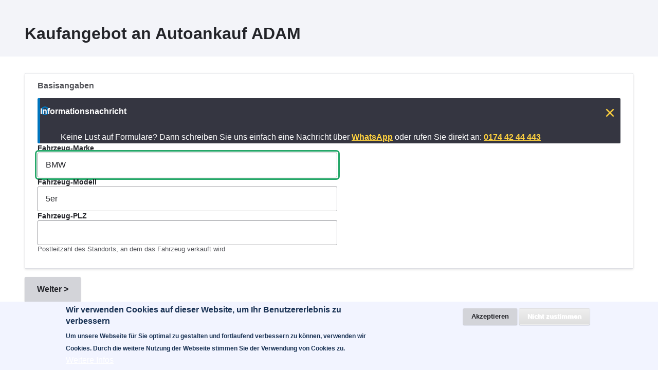

--- FILE ---
content_type: text/html; charset=UTF-8
request_url: https://autoankauf-adam.de/verkaufsangebot-erstellen?automarke=BMW&automodell=5er
body_size: 5567
content:
<!DOCTYPE html>
<html lang="de" dir="ltr">
  <head>
    <meta charset="utf-8" />
<script>var _paq = _paq || [];(function(){var u=(("https:" == document.location.protocol) ? "https://piwik.autoankauf-adam.de/" : "http://piwik.autoankauf-adam.de/");_paq.push(["setSiteId", "1"]);_paq.push(["setTrackerUrl", u+"matomo.php"]);_paq.push(["setDocumentTitle", "%F0%9F%9A%97%20Mein%20Auto%20anbieten"]);if (!window.matomo_search_results_active) {_paq.push(["trackPageView"]);}_paq.push(["setIgnoreClasses", ["no-tracking","colorbox"]]);_paq.push(["enableLinkTracking"]);var d=document,g=d.createElement("script"),s=d.getElementsByTagName("script")[0];g.type="text/javascript";g.defer=true;g.async=true;g.src=u+"matomo.js";s.parentNode.insertBefore(g,s);})();</script>
<link rel="canonical" href="https://autoankauf-adam.de/verkaufsangebot-erstellen" />
<meta name="Generator" content="Drupal 11 (https://www.drupal.org)" />
<meta name="MobileOptimized" content="width" />
<meta name="HandheldFriendly" content="true" />
<meta name="viewport" content="width=device-width, initial-scale=1.0" />
<style>div#sliding-popup, div#sliding-popup .eu-cookie-withdraw-banner, .eu-cookie-withdraw-tab {background: #f2f4ff} div#sliding-popup.eu-cookie-withdraw-wrapper { background: transparent; } #sliding-popup h1, #sliding-popup h2, #sliding-popup h3, #sliding-popup p, #sliding-popup label, #sliding-popup div, .eu-cookie-compliance-more-button, .eu-cookie-compliance-secondary-button, .eu-cookie-withdraw-tab { color: #183153;} .eu-cookie-withdraw-tab { border-color: #183153;}</style>
<noscript><link rel="stylesheet" href="/core/themes/claro/css/components/dropbutton-noscript.css?t2ivh1" />
</noscript><noscript><link rel="stylesheet" href="/core/themes/claro/css/components/views-ui-noscript.css?t2ivh1" />
</noscript><link rel="icon" href="/core/misc/favicon.ico" type="image/vnd.microsoft.icon" />

    <title>Kaufangebot an Autoankauf ADAM | Autoankauf ADAM</title>
    <link rel="stylesheet" media="all" href="/core/assets/vendor/normalize-css/normalize.css?t2ivh1" />
<link rel="stylesheet" media="all" href="/core/modules/system/css/components/align.module.css?t2ivh1" />
<link rel="stylesheet" media="all" href="/core/modules/system/css/components/container-inline.module.css?t2ivh1" />
<link rel="stylesheet" media="all" href="/core/modules/system/css/components/clearfix.module.css?t2ivh1" />
<link rel="stylesheet" media="all" href="/core/modules/system/css/components/hidden.module.css?t2ivh1" />
<link rel="stylesheet" media="all" href="/core/modules/system/css/components/item-list.module.css?t2ivh1" />
<link rel="stylesheet" media="all" href="/core/modules/system/css/components/js.module.css?t2ivh1" />
<link rel="stylesheet" media="all" href="/core/modules/system/css/components/position-container.module.css?t2ivh1" />
<link rel="stylesheet" media="all" href="/core/modules/system/css/components/reset-appearance.module.css?t2ivh1" />
<link rel="stylesheet" media="all" href="/core/misc/components/progress.module.css?t2ivh1" />
<link rel="stylesheet" media="all" href="/core/themes/claro/css/components/ajax-progress.module.css?t2ivh1" />
<link rel="stylesheet" media="all" href="/modules/contrib/webform/css/webform.element.details.toggle.css?t2ivh1" />
<link rel="stylesheet" media="all" href="/modules/contrib/webform/css/webform.element.message.css?t2ivh1" />
<link rel="stylesheet" media="all" href="/modules/contrib/webform/css/webform.element.message.info.css?t2ivh1" />
<link rel="stylesheet" media="all" href="/modules/contrib/webform/css/webform.form.css?t2ivh1" />
<link rel="stylesheet" media="all" href="/modules/contrib/eu_cookie_compliance/css/eu_cookie_compliance.css?t2ivh1" />
<link rel="stylesheet" media="all" href="/modules/contrib/webform/css/webform.ajax.css?t2ivh1" />
<link rel="stylesheet" media="all" href="/modules/contrib/webform/css/webform.theme.claro.css?t2ivh1" />
<link rel="stylesheet" media="all" href="/core/themes/claro/css/base/variables.css?t2ivh1" />
<link rel="stylesheet" media="all" href="/core/themes/claro/css/base/elements.css?t2ivh1" />
<link rel="stylesheet" media="all" href="/core/themes/claro/css/base/typography.css?t2ivh1" />
<link rel="stylesheet" media="all" href="/core/themes/claro/css/base/print.css?t2ivh1" />
<link rel="stylesheet" media="all" href="/core/themes/claro/css/layout/system-admin--layout.css?t2ivh1" />
<link rel="stylesheet" media="all" href="/core/themes/claro/css/layout/breadcrumb.css?t2ivh1" />
<link rel="stylesheet" media="all" href="/core/themes/claro/css/layout/local-actions.css?t2ivh1" />
<link rel="stylesheet" media="all" href="/core/themes/claro/css/layout/layout.css?t2ivh1" />
<link rel="stylesheet" media="all" href="/core/themes/claro/css/components/system-admin--admin-list.css?t2ivh1" />
<link rel="stylesheet" media="all" href="/core/themes/claro/css/components/system-admin--links.css?t2ivh1" />
<link rel="stylesheet" media="all" href="/core/themes/claro/css/components/system-admin--modules.css?t2ivh1" />
<link rel="stylesheet" media="all" href="/core/themes/claro/css/components/system-admin--panel.css?t2ivh1" />
<link rel="stylesheet" media="all" href="/core/themes/claro/css/layout/card-list.css?t2ivh1" />
<link rel="stylesheet" media="all" href="/core/themes/claro/css/components/card.css?t2ivh1" />
<link rel="stylesheet" media="all" href="/core/themes/claro/css/classy/components/container-inline.css?t2ivh1" />
<link rel="stylesheet" media="all" href="/core/themes/claro/css/classy/components/exposed-filters.css?t2ivh1" />
<link rel="stylesheet" media="all" href="/core/themes/claro/css/classy/components/field.css?t2ivh1" />
<link rel="stylesheet" media="all" href="/core/themes/claro/css/classy/components/icons.css?t2ivh1" />
<link rel="stylesheet" media="all" href="/core/themes/claro/css/classy/components/inline-form.css?t2ivh1" />
<link rel="stylesheet" media="all" href="/core/themes/claro/css/classy/components/item-list.css?t2ivh1" />
<link rel="stylesheet" media="all" href="/core/themes/claro/css/classy/components/link.css?t2ivh1" />
<link rel="stylesheet" media="all" href="/core/themes/claro/css/classy/components/links.css?t2ivh1" />
<link rel="stylesheet" media="all" href="/core/themes/claro/css/classy/components/menu.css?t2ivh1" />
<link rel="stylesheet" media="all" href="/core/themes/claro/css/classy/components/more-link.css?t2ivh1" />
<link rel="stylesheet" media="all" href="/core/themes/claro/css/classy/components/textarea.css?t2ivh1" />
<link rel="stylesheet" media="all" href="/core/themes/claro/css/classy/components/ui-dialog.css?t2ivh1" />
<link rel="stylesheet" media="all" href="/core/themes/claro/css/components/accordion.css?t2ivh1" />
<link rel="stylesheet" media="all" href="/core/themes/claro/css/components/action-link.css?t2ivh1" />
<link rel="stylesheet" media="all" href="/core/themes/claro/css/components/content-header.css?t2ivh1" />
<link rel="stylesheet" media="all" href="/core/themes/claro/css/components/ckeditor5.css?t2ivh1" />
<link rel="stylesheet" media="all" href="/core/themes/claro/css/components/container-inline.css?t2ivh1" />
<link rel="stylesheet" media="all" href="/core/themes/claro/css/components/container-inline.module.css?t2ivh1" />
<link rel="stylesheet" media="all" href="/core/themes/claro/css/components/breadcrumb.css?t2ivh1" />
<link rel="stylesheet" media="all" href="/core/themes/claro/css/components/button.css?t2ivh1" />
<link rel="stylesheet" media="all" href="/core/themes/claro/css/components/details.css?t2ivh1" />
<link rel="stylesheet" media="all" href="/core/themes/claro/css/components/divider.css?t2ivh1" />
<link rel="stylesheet" media="all" href="/core/themes/claro/css/components/messages.css?t2ivh1" />
<link rel="stylesheet" media="all" href="/core/themes/claro/css/components/entity-meta.css?t2ivh1" />
<link rel="stylesheet" media="all" href="/core/themes/claro/css/components/fieldset.css?t2ivh1" />
<link rel="stylesheet" media="all" href="/core/themes/claro/css/components/form.css?t2ivh1" />
<link rel="stylesheet" media="all" href="/core/themes/claro/css/components/form--checkbox-radio.css?t2ivh1" />
<link rel="stylesheet" media="all" href="/core/themes/claro/css/components/form--field-multiple.css?t2ivh1" />
<link rel="stylesheet" media="all" href="/core/themes/claro/css/components/form--managed-file.css?t2ivh1" />
<link rel="stylesheet" media="all" href="/core/themes/claro/css/components/form--text.css?t2ivh1" />
<link rel="stylesheet" media="all" href="/core/themes/claro/css/components/form--select.css?t2ivh1" />
<link rel="stylesheet" media="all" href="/core/themes/claro/css/components/help.css?t2ivh1" />
<link rel="stylesheet" media="all" href="/core/themes/claro/css/components/image-preview.css?t2ivh1" />
<link rel="stylesheet" media="all" href="/core/themes/claro/css/components/menus-and-lists.css?t2ivh1" />
<link rel="stylesheet" media="all" href="/core/themes/claro/css/components/modules-page.css?t2ivh1" />
<link rel="stylesheet" media="all" href="/core/themes/claro/css/components/node.css?t2ivh1" />
<link rel="stylesheet" media="all" href="/core/themes/claro/css/components/page-title.css?t2ivh1" />
<link rel="stylesheet" media="all" href="/core/themes/claro/css/components/pager.css?t2ivh1" />
<link rel="stylesheet" media="all" href="/core/themes/claro/css/components/skip-link.css?t2ivh1" />
<link rel="stylesheet" media="all" href="/core/themes/claro/css/components/tables.css?t2ivh1" />
<link rel="stylesheet" media="all" href="/core/themes/claro/css/components/table--file-multiple-widget.css?t2ivh1" />
<link rel="stylesheet" media="all" href="/core/themes/claro/css/components/search-admin-settings.css?t2ivh1" />
<link rel="stylesheet" media="all" href="/core/themes/claro/css/components/tableselect.css?t2ivh1" />
<link rel="stylesheet" media="all" href="/core/themes/claro/css/components/tabs.css?t2ivh1" />
<link rel="stylesheet" media="all" href="/core/themes/claro/css/components/progress.css?t2ivh1" />
<link rel="stylesheet" media="all" href="/core/themes/claro/css/theme/colors.css?t2ivh1" />

    <script type="application/json" data-drupal-selector="drupal-settings-json">{"path":{"baseUrl":"\/","pathPrefix":"","currentPath":"webform\/fahrzeug_anbieten","currentPathIsAdmin":false,"isFront":false,"currentLanguage":"de","currentQuery":{"automarke":"BMW","automodell":"5er"}},"pluralDelimiter":"\u0003","suppressDeprecationErrors":true,"ajaxPageState":{"libraries":"[base64]","theme":"claro","theme_token":"oUYQkzde8Rt6HKUTlNZm5tiUSvn5x_CXzbN-MwMoRVA"},"ajaxTrustedUrl":{"form_action_p_pvdeGsVG5zNF_XLGPTvYSKCf43t8qZYSwcfZl2uzM":true,"\/verkaufsangebot-erstellen?automarke=BMW\u0026automodell=5er\u0026ajax_form=1":true},"matomo":{"disableCookies":false,"trackMailto":true},"eu_cookie_compliance":{"cookie_policy_version":"1.0.0","popup_enabled":true,"popup_agreed_enabled":false,"popup_hide_agreed":false,"popup_clicking_confirmation":false,"popup_scrolling_confirmation":false,"popup_html_info":"\u003Cdiv aria-labelledby=\u0022popup-text\u0022  class=\u0022eu-cookie-compliance-banner eu-cookie-compliance-banner-info eu-cookie-compliance-banner--opt-in\u0022\u003E\n  \u003Cdiv class=\u0022popup-content info eu-cookie-compliance-content\u0022\u003E\n        \u003Cdiv id=\u0022popup-text\u0022 class=\u0022eu-cookie-compliance-message\u0022 role=\u0022document\u0022\u003E\n      \u003Ch2\u003EWir verwenden Cookies auf dieser Website, um Ihr Benutzererlebnis zu verbessern\u003C\/h2\u003E\u003Cp\u003EUm unsere Webseite f\u00fcr Sie optimal zu gestalten und fortlaufend verbessern zu k\u00f6nnen, verwenden wir Cookies. Durch die weitere Nutzung der Webseite stimmen Sie der Verwendung von Cookies zu.\u003C\/p\u003E\n              \u003Cbutton type=\u0022button\u0022 class=\u0022find-more-button eu-cookie-compliance-more-button\u0022\u003EWeitere Infos\u003C\/button\u003E\n          \u003C\/div\u003E\n\n    \n    \u003Cdiv id=\u0022popup-buttons\u0022 class=\u0022eu-cookie-compliance-buttons\u0022\u003E\n            \u003Cbutton type=\u0022button\u0022 class=\u0022agree-button eu-cookie-compliance-secondary-button button button--small\u0022\u003EAkzeptieren\u003C\/button\u003E\n              \u003Cbutton type=\u0022button\u0022 class=\u0022decline-button eu-cookie-compliance-default-button button button--small button--primary\u0022\u003ENicht zustimmen\u003C\/button\u003E\n          \u003C\/div\u003E\n  \u003C\/div\u003E\n\u003C\/div\u003E","use_mobile_message":false,"mobile_popup_html_info":"\u003Cdiv aria-labelledby=\u0022popup-text\u0022  class=\u0022eu-cookie-compliance-banner eu-cookie-compliance-banner-info eu-cookie-compliance-banner--opt-in\u0022\u003E\n  \u003Cdiv class=\u0022popup-content info eu-cookie-compliance-content\u0022\u003E\n        \u003Cdiv id=\u0022popup-text\u0022 class=\u0022eu-cookie-compliance-message\u0022 role=\u0022document\u0022\u003E\n      \n              \u003Cbutton type=\u0022button\u0022 class=\u0022find-more-button eu-cookie-compliance-more-button\u0022\u003EWeitere Infos\u003C\/button\u003E\n          \u003C\/div\u003E\n\n    \n    \u003Cdiv id=\u0022popup-buttons\u0022 class=\u0022eu-cookie-compliance-buttons\u0022\u003E\n            \u003Cbutton type=\u0022button\u0022 class=\u0022agree-button eu-cookie-compliance-secondary-button button button--small\u0022\u003EAkzeptieren\u003C\/button\u003E\n              \u003Cbutton type=\u0022button\u0022 class=\u0022decline-button eu-cookie-compliance-default-button button button--small button--primary\u0022\u003ENicht zustimmen\u003C\/button\u003E\n          \u003C\/div\u003E\n  \u003C\/div\u003E\n\u003C\/div\u003E","mobile_breakpoint":768,"popup_html_agreed":false,"popup_use_bare_css":false,"popup_height":"auto","popup_width":"100%","popup_delay":1000,"popup_link":"\/datenschutzerklaerungshinweise","popup_link_new_window":true,"popup_position":false,"fixed_top_position":true,"popup_language":"de","store_consent":true,"better_support_for_screen_readers":false,"cookie_name":"","reload_page":false,"domain":"","domain_all_sites":false,"popup_eu_only":false,"popup_eu_only_js":false,"cookie_lifetime":100,"cookie_session":0,"set_cookie_session_zero_on_disagree":0,"disagree_do_not_show_popup":false,"method":"opt_in","automatic_cookies_removal":true,"allowed_cookies":"","withdraw_markup":"\u003Cbutton type=\u0022button\u0022 class=\u0022eu-cookie-withdraw-tab\u0022\u003EPrivatsph\u00e4re-Einstellungen\u003C\/button\u003E\n\u003Cdiv aria-labelledby=\u0022popup-text\u0022 class=\u0022eu-cookie-withdraw-banner\u0022\u003E\n  \u003Cdiv class=\u0022popup-content info eu-cookie-compliance-content\u0022\u003E\n    \u003Cdiv id=\u0022popup-text\u0022 class=\u0022eu-cookie-compliance-message\u0022 role=\u0022document\u0022\u003E\n      \u003Ch2\u003EWe use cookies on this site to enhance your user experience\u003C\/h2\u003E\u003Cp\u003EYou have given your consent for us to set cookies.\u003C\/p\u003E\n    \u003C\/div\u003E\n    \u003Cdiv id=\u0022popup-buttons\u0022 class=\u0022eu-cookie-compliance-buttons\u0022\u003E\n      \u003Cbutton type=\u0022button\u0022 class=\u0022eu-cookie-withdraw-button  button button--small button--primary\u0022\u003EZustimmung zur\u00fcckziehen\u003C\/button\u003E\n    \u003C\/div\u003E\n  \u003C\/div\u003E\n\u003C\/div\u003E","withdraw_enabled":false,"reload_options":0,"reload_routes_list":"","withdraw_button_on_info_popup":false,"cookie_categories":[],"cookie_categories_details":[],"enable_save_preferences_button":true,"cookie_value_disagreed":"0","cookie_value_agreed_show_thank_you":"1","cookie_value_agreed":"2","containing_element":"body","settings_tab_enabled":false,"olivero_primary_button_classes":" button button--small button--primary","olivero_secondary_button_classes":" button button--small","close_button_action":"close_banner","open_by_default":true,"modules_allow_popup":true,"hide_the_banner":false,"geoip_match":true,"unverified_scripts":["\/"]},"ajax":{"edit-wizard-next":{"callback":"::submitAjaxForm","event":"click","effect":"fade","speed":1000,"progress":{"type":"throbber","message":""},"disable-refocus":true,"url":"\/verkaufsangebot-erstellen?automarke=BMW\u0026automodell=5er\u0026ajax_form=1","httpMethod":"POST","dialogType":"ajax","submit":{"_triggering_element_name":"op","_triggering_element_value":"Weiter \u003E"}}},"user":{"uid":0,"permissionsHash":"315d4dc8f651476c079c8b2b3403442f4227f8f585b373333dbfa4bb7fba6b5e"}}</script>
<script src="/sites/default/files/js/js_Ujg7OAC_UVWlauzxwNOCNltWO0j1cpe3K2CgYkgABu0.js?scope=header&amp;delta=0&amp;language=de&amp;theme=claro&amp;include=[base64]"></script>
<script src="/core/assets/vendor/jquery/jquery.min.js?v=4.0.0-rc.1"></script>
<script src="/sites/default/files/js/js_lP5LifIHZ8KZEgzPOVXXW5wqnABbQlbgBI2o720W5As.js?scope=header&amp;delta=2&amp;language=de&amp;theme=claro&amp;include=[base64]"></script>
<script src="/modules/contrib/webform/js/webform.form.auto_focus.js?t2ivh1"></script>

  </head>
  <body class="path-webform">
        <a href="#main-content" class="visually-hidden focusable skip-link">
      Direkt zum Inhalt
    </a>
    
      <div class="page-wrapper dialog-off-canvas-main-canvas" data-off-canvas-main-canvas>
      <main>
    <div class="visually-hidden"><a id="main-content" tabindex="-1"></a></div>
          <header class="content-header clearfix">
        <div class="layout-container">
          <div class="region region-breadcrumb">
  
</div>

            <div class="region region-header">
    <div id="block-claro-page-title" class="block block-core block-page-title-block">
  
    
      
  <h1 class="page-title">Kaufangebot an Autoankauf ADAM</h1>


  </div>

  </div>

        </div>
      </header>
    
    <div class="layout-container">
        <div class="region region-pre-content">
    
  </div>

      <div class="page-content clearfix">
          <div class="region region-highlighted">
    <div data-drupal-messages-fallback class="hidden messages-list"></div>

  </div>

                  <div class="region region-content">
    <div id="block-claro-content" class="block block-system block-system-main-block">
  
    
      <span id="webform-submission-fahrzeug-anbieten-form-ajax-content"></span><div id="webform-submission-fahrzeug-anbieten-form-ajax" class="webform-ajax-form-wrapper" data-effect="fade" data-progress-type="throbber"><form class="webform-submission-form webform-submission-add-form webform-submission-fahrzeug-anbieten-form webform-submission-fahrzeug-anbieten-add-form js-webform-submit-once js-webform-disable-autosubmit js-webform-autofocus js-webform-details-toggle webform-details-toggle" data-drupal-selector="webform-submission-fahrzeug-anbieten-add-form" enctype="multipart/form-data" action="/verkaufsangebot-erstellen?automarke=BMW&amp;automodell=5er" method="post" id="webform-submission-fahrzeug-anbieten-add-form" accept-charset="UTF-8">
  
  
<fieldset data-webform-key="preisvorstellung" data-drupal-selector="edit-preisvorstellung" id="edit-preisvorstellung" class="js-form-wrapper form-wrapper js-webform-type-fieldset webform-type-fieldset fieldset js-form-item form-item">
      <legend class="fieldset__legend fieldset__legend--visible">
    <span class="fieldset__label">Basisangaben</span>
  </legend>
  
  <div class="fieldset__wrapper">
        
          <div data-drupal-selector="edit-message" class="webform-message js-webform-message webform-message--close js-webform-message--close js-form-wrapper form-wrapper" data-message-close-effect="hide" id="edit-message"><div data-drupal-messages class="messages-list">
  <div class="messages-list__wrapper">
                      
      <div role="contentinfo" aria-labelledby="message-info-title" class="messages-list__item messages messages--info">
                              <div class="messages__header">
                              <h2 id="message-info-title" class="messages__title">
                  Informationsnachricht
                </h2>
                          </div>
                    <div class="messages__content">
                          <a href="#close" class="js-webform-message__link webform-message__link" aria-label="Schließen">×</a>Keine Lust auf Formulare? Dann schreiben Sie uns einfach eine Nachricht über <a href="https://api.whatsapp.com/send?phone=491744244443&amp;text=Ich%20möchte%20das%20Auto%20zum%20Verkauf%20anbieten" title="Kontakt per WhatsApp"><strong>WhatsApp</strong></a> oder rufen Sie direkt an: <a href="tel:+491744244443" title="Jetzt anrufen"><strong>0174 42 44 443</strong></a>
                      </div>
              </div>
                  </div>
</div>
</div>
<div class="form-type-textfield js-form-item form-item js-form-type-textfield form-type--textfield js-form-item-automarke form-item--automarke">
      <label for="edit-automarke" class="form-item__label">Fahrzeug-Marke</label>
          <input autocomplete="off" data-drupal-selector="edit-automarke" type="text" id="edit-automarke" name="automarke" value="BMW" size="60" maxlength="255" class="form-text form-element form-element--type-text form-element--api-textfield"/>
        </div>
<div class="form-type-textfield js-form-item form-item js-form-type-textfield form-type--textfield js-form-item-automodell form-item--automodell">
      <label for="edit-automodell" class="form-item__label">Fahrzeug-Modell</label>
          <input autocomplete="off" data-drupal-selector="edit-automodell" type="text" id="edit-automodell" name="automodell" value="5er" size="60" maxlength="255" class="form-text form-element form-element--type-text form-element--api-textfield"/>
        </div>
<div class="form-type-textfield js-form-item form-item js-form-type-textfield form-type--textfield js-form-item-fahrzeug-standort form-item--fahrzeug-standort">
      <label for="edit-fahrzeug-standort" class="form-item__label">Fahrzeug-PLZ</label>
          <input data-drupal-selector="edit-fahrzeug-standort" aria-describedby="edit-fahrzeug-standort--description" type="text" id="edit-fahrzeug-standort" name="fahrzeug_standort" value="" size="60" maxlength="255" class="form-text form-element form-element--type-text form-element--api-textfield"/>
            <div class="description form-item__description">
      <div id="edit-fahrzeug-standort--description" class="webform-element-description">Postleitzahl des Standorts, an dem das Fahrzeug verkauft wird</div>

    </div>
  </div>

            
      </div>
</fieldset>
  <input autocomplete="off" data-drupal-selector="form-kgra6jplfpewpzlq9ke4wl2afnbkfomv207pgm0qshq" type="hidden" name="form_build_id" value="form-kGrA6jplfpeWpzLq9kE4WL2AfnbkfoMV207pgm0QsHQ"/>  <input data-drupal-selector="edit-webform-submission-fahrzeug-anbieten-add-form" type="hidden" name="form_id" value="webform_submission_fahrzeug_anbieten_add_form"/><div data-drupal-selector="edit-actions" class="form-actions js-form-wrapper form-wrapper" id="edit-actions">  <input class="webform-button--next button js-form-submit form-submit" data-webform-wizard-page="fahrzeug_bilder_page" data-drupal-selector="edit-wizard-next" data-disable-refocus="true" type="submit" id="edit-wizard-next" name="op" value="Weiter &gt;"/>
</div>
<div class="autoankauf-textfield js-form-wrapper form-wrapper" style="display: none !important;"><div class="js-form-item form-item js-form-type-textfield form-type--textfield js-form-item-autoankauf form-item--autoankauf">
      <label for="edit-autoankauf" class="form-item__label">Bitte dieses Feld leer lassen</label>
          <input autocomplete="off" data-drupal-selector="edit-autoankauf" type="text" id="edit-autoankauf" name="autoankauf" value="" size="20" maxlength="128" class="form-text form-element form-element--type-text form-element--api-textfield"/>
        </div>
</div>


  
</form>
</div>
  </div>

  </div>

      </div>

    </div>
  </main>

  </div>

    
    <script src="/sites/default/files/js/js_g_RHIjyoi1j7LTaZmA_DieUsKEtvgRxmz--eYhpS3WE.js?scope=footer&amp;delta=0&amp;language=de&amp;theme=claro&amp;include=[base64]"></script>

  </body>
</html>


--- FILE ---
content_type: text/css
request_url: https://autoankauf-adam.de/modules/contrib/webform/css/webform.element.message.info.css?t2ivh1
body_size: -110
content:
/**
 * @file
 * Message element info styles.
 *
 * @see /webform/test_element_message
 */

.messages.messages--info {
  color: #31708f;
  border-color: #0074bd #0074bd #0074bd transparent; /* LTR */
  background-color: #d9edf7;
  background-image: url(../images/icons/info.svg);
  background-repeat: no-repeat;
  background-position: 10px 17px;
  box-shadow: -8px 0 0 #0074bd; /* LTR */
}
[dir="rtl"] .messages.messages--info {
  margin-left: 0;
  border-color: #0074bd transparent #0074bd #0074bd;
  box-shadow: 8px 0 0 #0074bd;
}


--- FILE ---
content_type: text/css
request_url: https://autoankauf-adam.de/modules/contrib/webform/css/webform.theme.claro.css?t2ivh1
body_size: 1574
content:
/**
 * @file
 * Claro theme styles.
 */

/*****************************************************************************   */
/* Form */
/*****************************************************************************   */

/**
 * Only add margin to bottom of the form item.
 *
 * @see /admin/structure/webform/manage/contact/element/name/edit
 */
.webform-tabs .form-item {
  margin-top: 0;
}

.webform-tabs.ui-tabs .ui-tabs-nav {
  margin-bottom: 1.5rem;
}

/*****************************************************************************   */
/* Messages */
/*****************************************************************************   */

html.js .webform-message--close .webform-message__link {
  opacity: inherit;
  color: #ffd23f;
  font-size: 36px;
  line-height: 36px;
}

html.js .webform-message--close .webform-message__link:hover,
html.js .webform-message--close .webform-message__link:focus,
html.js .webform-message--close .webform-message__link:active {
  opacity: inherit;
  color: #fff;
}

/**
 * Fix button link and background color.
 */
.webform-message a.button {
  margin: 0;
  text-decoration: none;
  color: #fff;
  background-color: #003cc5;
}

/**
 * Fix webform promotion message link color.
 *
 * @see /admin/structure/webform
 * @see webform.promotions.css
 * @see claro/css/src/components/messages.css
 */
div.webform-message .messages.messages--webform {
  box-sizing: border-box;
  margin-bottom: 1rem;
  padding: 1.5rem 1.5rem 2rem -webkit-calc(1.5rem - 5px);
  padding: 1.5rem 1.5rem 2rem calc(1.5rem - 5px); /* LTR */
  color: #fff;
  border-width: 0 0 0 5px; /* LTR */
  border-style: solid;
  border-color: #a6a6a6;
  border-radius: 2px;
  background-color: #353641;
  box-shadow: none;
}

[dir="rtl"] div.webform-message .messages.messages--webform {
  padding-right: -webkit-calc(1.5rem - 5px);
  padding-right: calc(1.5rem - 5px);
  padding-left: 1.5rem;
  border-right-width: 5px;
  border-left-width: 0;
}

/**
 * Add styles to default (info) message,
 */
.messages.messages--info {
  color: #fff;
  border-color: #0074bd;
  background-color: #353641;
  background-image: none;
  box-shadow: none;
}
[dir="rtl"] .messages.messages--info {
  margin-left: 0;
}

.messages.messages--info .messages__header {
  background: url(../images/icons/info.svg) no-repeat center left;
  background-size: 19px 19px;
}

/*****************************************************************************   */
/* Tables */
/*****************************************************************************   */

table th {
  height: auto;
}

/**
 * Align all tables cells need to align top, so we are removing the cell height
 * and adding more padding around the cells.
 */
table td,
table td.tabledrag-cell {
  height: auto;
  padding: 1em 1rem;
  vertical-align: top;
}

table .tabledrag-cell-content .indentation {
  height: 1.5625rem;
}

table td.tabledrag-cell .tabledrag-handle::after {
  padding: 0 1rem;
}

/**
 * Buttons.
 */
table .button {
  margin: 0 0.75rem 0 0;
  padding: -webkit-calc(0.5rem - 1px) -webkit-calc(1rem - 1px);
  padding: calc(0.5rem - 1px) calc(1rem - 1px);
  font-size: 0.79rem;
}
[dir="rtl"] table .button {
  margin: 0 0 0 0.75rem;
}

/**
 * Form table.
 */
table td > .form-item:only-child,
table td > .button:only-child {
  margin-top: 0;
  margin-bottom: 0;
}

/**
 * Table select element.
 */
.tableselect-sort th:first-child .form-type--boolean,
.tableselect-sort td:first-child .form-type--boolean {
  display: inline;
}

.webform-results-table .sortable-heading > a {
  overflow: hidden;
  text-overflow: ellipsis;
}

/*****************************************************************************   */
/* States and Multiple */
/*****************************************************************************   */

.webform-multiple-table td input[type="image"] + input[type="image"],
.webform-states-table
  td.webform-states-table--operations
  input[type="image"]
  + input[type="image"] {
  margin-left: 2px;
}

table.webform-states-table td {
  padding: 1em 0.25rem;
}

table.webform-states-table
  td.webform-states-table--operator
  > .form-item
  > .form-element {
  width: auto;
  min-width: inherit;
}

table.webform-states-table
  td.webform-states-table--selector
  > .form-item
  > .form-element--type-select {
  width: 100%;
}

table.webform-states-table
  td.webform-states-table--condition
  > .form-item
  > .form-element--type-select {
  width: 5em;
}

/*****************************************************************************   */
/* Form */
/*****************************************************************************   */

/**
 * Fix checkbox via dialog/off-canvas tray.
 *
 * @see claro/css/src/components/form--checkbox-radio.css
 */
.ui-dialog .form-type--boolean .form-boolean {
  position: inherit;
  inset-block-start: inherit;
  float: none; /* LTR */
  margin-inline-start: inherit;
  transform: none;
}

/*****************************************************************************   */
/* Filter */
/*****************************************************************************   */

div.webform-form-filter input.webform-form-filter-reset {
  padding: 1em;
}

div.webform-form-filter input.webform-form-filter-text {
  padding-right: 2em;
}

/*****************************************************************************   */
/* Webform */
/*****************************************************************************   */

/**
 * Element types
 *
 * @see /admin/structure/webform/manage/[webform_id]/element/add
 */
.webform-ui-element-type-select-form
  > details
  > .claro-details__wrapper.details-wrapper {
  margin: 0.5em 1em 0 1em;
  padding: 0;
}

.webform-details-toggle-state {
  color: #003cc5;
}

/**
 * Remove right margin so three inline elements are supported.
 */
.form--inline.webform-ui-element-form-inline--input .form-item {
  margin-right: 0;
}

/**
 * Make tooltip a little bigger.
 */
.webform-element-help {
  width: 18px;
  height: 18px;
  font-size: 14px;
  line-height: 18px;
}

/*****************************************************************************   */
/* Claro */
/*****************************************************************************   */

/**
 * Hide 'loading...' message when displayed in an inline container.
 *
 * @see /admin/structure/webform
 */
.container-inline div.claro-autocomplete__message[hidden] {
  display: none;
}

/**
 * Add-ons.
 *
 * @see /admin/structure/webform/addons
 */
.webform-addons .admin-item__link {
  display: block;
}

.webform-addons .claro-details__wrapper {
  margin: 0;
}

/**
 * Multiple elements.
 */
.webform-multiple-table td > .form-item:only-child,
.webform-multiple-table td > .form-item:only-child .form-item {
  margin-top: 0;
  margin-bottom: 0;
}

/**
 * jQuery UI content.
 */
.ui-widget-content a.button--primary {
  color: #fff;
}

/**
 * System tray divider.
 */
.ui-dialog.ui-dialog-off-canvas .ui-resizable-w {
  border: 1px solid #6b6b6b;
  border-width: 1px 2px;
  background-color: #bfbfba;
}

/* System tray title bar */
.ui-dialog.ui-dialog-off-canvas {
  background: #fff;
}

.ui-dialog.ui-dialog-off-canvas .ui-dialog-titlebar {
  border-radius: 0;
}

.webform-off-canvas .fieldset__label {
  padding-right: 1rem;
  padding-left: 1rem;
}

.webform-off-canvas .fieldset__label--group {
  padding: 0;
}

.webform-off-canvas .fieldset__wrapper,
.webform-off-canvas .claro-details__wrapper {
  margin: 1rem;
}

.webform-off-canvas .fieldset__wrapper--group {
  margin: 0;
}

.webform-off-canvas #drupal-off-canvas-wrapper .form-type--boolean {
  margin-left: 1.6875rem;
}

.webform-off-canvas
  #drupal-off-canvas-wrapper
  .form-item
  .form-item__description {
  color: #55565b;
}


--- FILE ---
content_type: text/css
request_url: https://autoankauf-adam.de/core/themes/claro/css/base/elements.css?t2ivh1
body_size: 909
content:
/*
 * DO NOT EDIT THIS FILE.
 * See the following change record for more information,
 * https://www.drupal.org/node/3084859
 * @preserve
 */

/**
 * Generic elements.
 */

html {
  font-family: var(--font-family);
  font-size: 100%;
  font-weight: normal;
  font-style: normal;
  line-height: var(--line-height);
}

body {
  word-wrap: break-word;
  hyphens: auto;
  color: var(--color-fg);
  background: var(--color-bg);
}

a,
.link {
  color: var(--color-link);
}

a:hover,
a:focus,
.link:hover,
.link:focus {
  -webkit-text-decoration: none;
  text-decoration: none;
  outline: 0;
}

a:hover,
.link:hover {
  color: var(--color-link-hover);
}

a:active,
.link:active {
  color: var(--color-link-active);
}

hr {
  height: 1px;
  margin: var(--space-m) 0;
  padding: 0;
  border: none;
  background: var(--color-divider);
}

summary {
  font-weight: bold;
}

/**
 * Reusable heading classes are included to help modules change the styling of
 * headings on a page without affecting accessibility.
 */

h1,
.heading-a {
  margin: var(--space-m) 0 var(--space-s);
  font-size: var(--font-size-h1);
  font-weight: bold;
  line-height: var(--line-height-heading);
}

h2,
.heading-b {
  margin: var(--space-m) 0 var(--space-s);
  font-size: var(--font-size-h2);
  font-weight: bold;
  line-height: var(--line-height-heading);
}

h3,
.heading-c {
  margin: var(--space-m) 0 var(--space-s);
  font-size: var(--font-size-h3);
  font-weight: bold;
  line-height: var(--line-height-heading);
}

h4,
.heading-d {
  margin: var(--space-m) 0 var(--space-s);
  font-size: var(--font-size-h4);
  font-weight: bold;
  line-height: var(--line-height-heading);
}

h5,
.heading-e {
  margin: var(--space-m) 0 var(--space-s);
  font-size: var(--font-size-h5);
  font-weight: bold;
  line-height: var(--line-height-heading);
}

h6,
.heading-f {
  margin: var(--space-m) 0 var(--space-s);
  font-size: var(--font-size-h6);
  font-weight: bold;
  line-height: var(--line-height-heading);
}

p {
  margin: 1em 0;
}

dl {
  margin: 0 0 1.25rem;
}

dl dd,
dl dl {
  margin-block-end: 0.625rem;
  margin-inline-start: 1.25rem;
}

blockquote {
  position: relative;
  margin-block: var(--space-l);
  margin-inline: 2.5rem var(--space-l);
  font-size: var(--font-size-h6);
}

blockquote::before {
  position: absolute;
  inset-inline-start: -2.5rem;
  content: open-quote;
  color: var(--color-absolutezero);
  font-family: var(--font-family-serif);
  font-size: var(--space-xl);
  line-height: 1em;
}

blockquote::after {
  content: no-close-quote;
}

address {
  font-style: italic;
}

u,
ins {
  -webkit-text-decoration: underline;
  text-decoration: underline;
}

s,
strike,
del {
  -webkit-text-decoration: line-through;
  text-decoration: line-through;
}

big {
  font-size: larger;
}

small {
  font-size: smaller;
}

sub {
  vertical-align: sub;
  font-size: smaller;
  line-height: normal;
}

sup {
  vertical-align: super;
  font-size: smaller;
  line-height: normal;
}

abbr,
acronym {
  border-bottom: dotted 1px;
}

ul {
  margin-block: 0.25em;
  margin-inline: 1.5em 0;
  padding-inline-start: 0;
  list-style-type: disc;
  list-style-image: none;
}

ol {
  margin-block: 0.25em;
  margin-inline: 2em 0;
  padding: 0;
}

code {
  margin: 0.5em 0;
}

pre {
  margin: 0.5em 0;
  white-space: pre-wrap;
}

details {
  line-height: var(--details-line-height);
}

details summary {
  padding: 0.95em 1.45em;
}

details summary:focus {
  outline: none;
}

img {
  max-width: 100%;
  height: auto;
}

/**
 * Default focus styles for focused elements.
 *
 * This is applied globally to all interactive elements except Toolbar and
 * Settings Tray since they have their own styles.
 */

.page-wrapper *:focus,
.ui-dialog *:focus {
  outline: var(--focus-outline);
  box-shadow: var(--focus-box-shadow);
}

/**
 * These elements should not be displayed until they are processed
 * by JavaScript, and views-ui-noscript.css exists so browsers
 * without JavaScript will still display them
 */

.views-tabs,
.views-display-top > input.button {
  display: none;
}


--- FILE ---
content_type: text/css
request_url: https://autoankauf-adam.de/core/themes/claro/css/components/card.css?t2ivh1
body_size: 565
content:
/*
 * DO NOT EDIT THIS FILE.
 * See the following change record for more information,
 * https://www.drupal.org/node/3084859
 * @preserve
 */

/**
 * @file
 * Card.
 */

:root {
  --card-bg-color: var(--color-white);
  --card-border-size: 1px;
  --card-border-color: var(--color-gray-200-o-80);
  --card-border-radius-size: var(--base-border-radius);
  --card-image-border-radius-size: calc(var(--card-border-radius-size) - var(--card-border-size));
  --card-box-shadow: 0 0.25rem 0.625rem rgb(0, 0, 0, 0.1);
}

.card {
  display: flex;
  flex-direction: column;
  align-items: stretch;
  justify-items: flex-start;
  padding: 0;
  border: var(--card-border-size) solid var(--card-border-color);
  border-radius: var(--card-border-radius-size);
  background-color: var(--card-bg-color);
  box-shadow: var(--card-box-shadow);
}

/* 588px theme screenshot width */

@media screen and (min-width: 36.75rem) {
  .card--horizontal {
    flex-direction: row;
  }

  .toolbar-tray-open.toolbar-vertical.toolbar-fixed .card--horizontal {
    flex-direction: column;
  }
}

/* 53.75rem it is width of screenshot image + toolbar width(15rem) + 2rem of margins. */

@media screen and (min-width: 53.75rem) {
  .toolbar-tray-open.toolbar-vertical.toolbar-fixed .card--horizontal {
    flex-direction: row;
  }
}

/**
 * Card image.
 */

.card__image {
  overflow: hidden;
  border-radius: var(--card-image-border-radius-size) var(--card-image-border-radius-size) 0 0;
  line-height: 0;
}

@media screen and (min-width: 36.75rem) {
  .card--horizontal .card__image {
    flex-basis: 35%;
    border-start-start-radius: var(--card-image-border-radius-size);
    border-start-end-radius: 0;
    border-end-start-radius: var(--card-image-border-radius-size);
    border-end-end-radius: 0;
  }
}

/* 53.75rem it is width of screenshot image + toolbar width(15rem) + 2rem of margins. */

@media screen and (max-width: 53.75rem) {
  .toolbar-tray-open.toolbar-vertical.toolbar-fixed .card--horizontal .card__image {
    flex-basis: auto;
  }
}

@media screen and (min-width: 85.375rem) {
  .card--horizontal .card__image {
    flex-basis: 45%;
  }

  /* .card--vertical .card__image {
    flex-basis: auto;
  } */
}

/**
 * Card content.
 */

.card__content-wrapper {
  display: flex;
  flex-direction: column;
  flex-grow: 1;
  flex-shrink: 0;
  box-sizing: border-box;
  padding: var(--space-l);
}

@media screen and (min-width: 36.75rem) {
  .card--horizontal .card__content-wrapper {
    flex-basis: 65%;
  }

  /* Card content with image. */
  .card--horizontal .card__image ~ .card__content-wrapper {
    padding-inline-start: var(--space-m);
  }
}

@media screen and (max-width: 53.75rem) {
  .toolbar-tray-open.toolbar-vertical.toolbar-fixed .card--horizontal .card__content-wrapper {
    flex-basis: auto;
  }
}

@media screen and (min-width: 85.375rem) {
  .card--horizontal .card__content-wrapper {
    flex-basis: 55%;
  }
}

/**
 * Card content.
 */

.card__content {
  flex-grow: 1;
}

/**
 * Card content items (title, description).
 */

.card__content-item {
  margin-block: 0 var(--space-m);
}

.card__content-item:last-child {
  margin-block-end: 0;
}

/**
 * Card footer.
 */

.card__footer {
  order: 100;
  margin-block-start: var(--space-l);
}

.card__footer .action-links {
  margin-block: 0;
  text-align: right; /* LTR */
}

[dir="rtl"] :is(.card__footer .action-links) {
  text-align: left;
}


--- FILE ---
content_type: text/css
request_url: https://autoankauf-adam.de/core/themes/claro/css/components/form--text.css?t2ivh1
body_size: 864
content:
/*
 * DO NOT EDIT THIS FILE.
 * See the following change record for more information,
 * https://www.drupal.org/node/3084859
 * @preserve
 */

/**
 * @file
 * Text and textarea input elements.
 */

.form-element {
  box-sizing: border-box;
  max-width: 100%;
  min-height: calc(((var(--input-padding-vertical) + var(--input-border-size)) * 2) + var(--input-line-height)); /* iOS. */
  padding: var(--input-padding-vertical) var(--input-padding-horizontal);
  color: var(--input-fg-color);
  border: var(--input-border-size) solid var(--input-border-color);
  border-radius: var(--input-border-radius-size);
  background: var(--input-bg-color);
  font-size: var(--input-font-size);
  line-height: var(--input-line-height);
  appearance: none; /* Being able to control inner box shadow on iOS. */
}

.no-touchevents .form-element--extrasmall,
.no-touchevents .form-element[name$="][_weight]"] {
  min-height: calc(((var(--input--extrasmall-padding-vertical) + var(--input-border-size)) * 2) + var(--input--extrasmall-line-height)); /* iOS. */
  padding: var(--input--extrasmall-padding-vertical) var(--input--extrasmall-padding-horizontal);
  font-size: var(--input--extrasmall-font-size);
  line-height: var(--input--extrasmall-line-height);
}

/**
 * Override normalize.css's search appearance.
 */

.form-element--type-search[type="search"] {
  appearance: none;
  box-sizing: border-box;
}

/**
 * Fix minor things for specific types.
 */

.form-element--type-date,
.form-element--type-time {
  /* stylelint-disable-next-line declaration-property-value-no-unknown */
  vertical-align: -webkit-baseline-middle; /* Prevent iOS input jump while filling. */
}

.form-element--type-date {
  min-width: 9.5rem; /* Prevent input width change while filling. */
}

.form-element--type-time {
  min-width: 7.5rem; /* Prevent input width change while filling. */
}

.form-element--type-color {
  min-width: 3rem; /* Bigger input for webkit */
  padding: 0; /* Bigger pickable area */
  text-indent: calc(0.75rem - var(--input-border-size)); /* Text-input fallback for non-supporting browsers like Safari */
}

/**
 * Better upload button alignment for Chrome.
 */

.form-element--type-file::-webkit-file-upload-button {
  vertical-align: top;
}

/**
 * States.
 */

.form-element:active {
  border-color: var(--input--focus-border-color);
}

.form-element:hover {
  border-color: var(--input--hover-border-color);
  box-shadow: inset 0 0 0 var(--input-border-size) var(--input--hover-border-color);
}

.form-element:focus {
  box-shadow:
    0 0 0 2px var(--color-white),
    0 0 0 5px var(--color-focus);
}

.form-element:hover:focus {
  box-shadow:
    0 0 0 2px var(--color-white),
    0 0 0 5px var(--color-focus),
    inset 0 0 0 var(--input-border-size) var(--input--hover-border-color);
}

.form-element.error {
  border-width: var(--input--error-border-size);
  border-color: var(--input--error-border-color);
}

.form-element.error:hover {
  box-shadow: none;
}

.form-element.error:hover:focus {
  box-shadow:
    0 0 0 2px var(--color-white),
    0 0 0 5px var(--color-focus);
}

.form-element--type-textarea.error + .cke {
  border-color: var(--input--error-border-color);
}

.form-element[disabled] {
  color: var(--input--disabled-fg-color);
  border-color: var(--input--disabled-border-color);
  background-color: var(--input--disabled-bg-color);
  box-shadow: none;
  /* https://stackoverflow.com/q/262158#answer-23511280 */
  -webkit-text-fill-color: var(--input--disabled-fg-color);
}

/**
 * Improve form element usability on narrow devices.
 */

@media screen and (max-width: 37.5rem) {
  /* Number, date and time are skipped here */
  .form-element {
    float: none;
    width: 100%;
    margin-block-start: 0.75rem;
    margin-inline: 0;
  }
  .form-element:first-child,
  .form-item__label + .form-element {
    margin-block-start: 0;
  }
}

.form-element--type-textarea.error + .ck-editor > .ck-editor__main {
  border: var(--input--error-border-size) solid var(--input--error-border-color);
}


--- FILE ---
content_type: text/css
request_url: https://autoankauf-adam.de/core/themes/claro/css/components/tables.css?t2ivh1
body_size: 1270
content:
/*
 * DO NOT EDIT THIS FILE.
 * See the following change record for more information,
 * https://www.drupal.org/node/3084859
 * @preserve
 */

/**
 * @file
 * Claro styles for Tables.
 */

table {
  width: 100%;
  margin-block: var(--space-l);
  border-collapse: collapse;
}

.sticky-header {
  min-width: 0;
}

caption {
  text-align: start;
}

th {
  position: relative;
  box-sizing: border-box;
  height: var(--space-xl);
  padding: var(--space-xs) var(--space-m);
  text-align: start;
  color: var(--color-text);
  background: var(--color-gray-050);
  line-height: 1.25rem; /* 20px */
}

/* The actual sort link. */

.sortable-heading {
  padding: 0 var(--space-m);
}

.sortable-heading > a {
  display: block;
  padding-block: var(--space-xs);
  padding-inline: 0 1.5rem;
  -webkit-text-decoration: none;
  text-decoration: none;
  color: inherit;
}

.sortable-heading > a:focus,
.sortable-heading > a:hover {
  -webkit-text-decoration: none;
  text-decoration: none;
}

.sortable-heading > a:focus::before,
.sortable-heading > a:hover::before {
  border-color: inherit;
}

.sortable-heading > a:focus::after,
.sortable-heading > a:hover::after {
  opacity: 1;
}

.sortable-heading > a::before {
  position: absolute;
  z-index: 0;
  inset-block-start: 0;
  inset-inline-end: 1rem;
  inset-block-end: 0;
  inset-inline-start: 1rem;
  display: block;
  content: "";
  border-bottom: 0.125rem solid transparent;
}

.sortable-heading > a::after {
  position: absolute;
  inset-block-start: 50%;
  inset-inline-end: 1rem;
  width: 0.875rem;
  height: 1rem;
  margin-block-start: -0.5rem;
  content: "";
  opacity: 0.5;
  background: url("data:image/svg+xml,%3csvg xmlns='http://www.w3.org/2000/svg' width='14' height='8'%3e%3cpath d='M1.75.25v1.5h10.5V.25zm0 3v1.5h7.5v-1.5zm0 3v1.5h4.5v-1.5z' fill='%23000f33'/%3e%3c/svg%3e") no-repeat 50% 50%;
  background-size: contain;
}

[dir="rtl"] :is(.sortable-heading > a::after) {
  /* Horizontally flip the element. */
  transform: scaleX(-1);
  background-image: url("data:image/svg+xml,%3csvg xmlns='http://www.w3.org/2000/svg' width='14' height='8'%3e%3cpath d='M1.75.25v1.5h10.5V.25zm0 3v1.5h7.5v-1.5zm0 3v1.5h4.5v-1.5z' fill='%23000f33'/%3e%3c/svg%3e");
}

@media (forced-colors: active) {
  [dir="rtl"] :is(.sortable-heading > a::after) {
    mask: url("data:image/svg+xml,%3csvg xmlns='http://www.w3.org/2000/svg' width='14' height='8'%3e%3cpath d='M1.75.25v1.5h10.5V.25zm0 3v1.5h7.5v-1.5zm0 3v1.5h4.5v-1.5z' fill='%23000f33'/%3e%3c/svg%3e") no-repeat 50% 50%;
  }
}

@media (forced-colors: active) {
  .sortable-heading > a::after {
    opacity: 1;
    background: linktext;
    mask: url("data:image/svg+xml,%3csvg xmlns='http://www.w3.org/2000/svg' width='14' height='8'%3e%3cpath d='M1.75.25v1.5h10.5V.25zm0 3v1.5h7.5v-1.5zm0 3v1.5h4.5v-1.5z' fill='%23000f33'/%3e%3c/svg%3e") no-repeat 50% 50%;
  }
}

.sortable-heading.is-active > a {
  color: var(--color-absolutezero);
}

.sortable-heading.is-active > a::before {
  border-bottom: 0.1875rem solid var(--color-absolutezero);
}

.sortable-heading.is-active > a::after {
  content: none;
}

tr {
  border-bottom: 0.0625rem solid var(--color-gray-200);
}

tr:hover,
tr:focus-within {
  color: var(--color-text);
  background: var(--color-bgblue-hover);
}

tr.color-warning:hover,
tr.color-warning:focus {
  color: var(--color-text);
  background: #fdf8ed;
}

tr.color-error:hover,
tr.color-error:focus {
  color: var(--color-text);
  background: #fcf4f2;
}

tr,
.draggable-table.tabledrag-disabled tr {
  color: var(--color-text);
  background: var(--color-white);
}

thead tr {
  border: 0;
}

td {
  box-sizing: border-box;
  height: 4rem;
  padding: var(--space-xs) var(--space-m);
  text-align: start;
}

td .item-list ul {
  margin: 0;
}

td.is-active {
  background: none;
}

/**
 * Target every .form-element input that parent is a form-item of a table cell.
 * This ignores the filter format select of the textarea editor.
 */

td > .form-item {
  display: flex;
  align-items: center;
}

td > .form-item > .form-item__prefix {
  margin-inline-end: var(--space-xs);
  white-space: nowrap;
}

td > .form-item > .form-item__suffix {
  margin-inline-start: var(--space-xs);
  white-space: nowrap;
}

td > .form-item > .form-element,
td > .ajax-new-content > .form-item > .form-element,
td > .form-item > .claro-autocomplete,
td > .form-item > .claro-autocomplete > .form-element,
td > .ajax-new-content > .form-item > .claro-autocomplete,
td > .ajax-new-content > .form-item > .claro-autocomplete > .form-element {
  width: 100%;
}

td > .form-item > .form-element--type-select,
td > .ajax-new-content > .form-item > .form-element--type-select {
  width: max-content;
  min-width: 100%;
}

/* Win over table-file-multiple-widget. */

th.is-disabled.is-disabled {
  color: var(--input--disabled-fg-color);
}

/* Force browsers to calculate the width of a 'select all' <th> element. */

th.select-all {
  width: 1px;
}

/**
 * Captions.
 */

.caption {
  margin-block-end: 1.25rem; /* 20px */
}

tfoot {
  font-weight: bold;
}

tfoot tr:last-child {
  border-bottom: 0;
}

tfoot tr:first-child td {
  border-top: 0.0625rem solid var(--color-gray-500);
}

/**
 * Responsive table cells.
 */

th.priority-low,
th.priority-medium,
td.priority-low,
td.priority-medium {
  display: none;
}

@media screen and (min-width: 38em) {
  th.priority-medium,
  td.priority-medium {
    display: table-cell;
  }
}

@media screen and (min-width: 60em) {
  th.priority-low,
  td.priority-low {
    display: table-cell;
  }
}

.tabledrag-toggle-weight-wrapper {
  margin-block-start: var(--space-l);
  line-height: calc(28rem / 16);
}

.tabledrag-toggle-weight-wrapper + table,
.tabledrag-toggle-weight-wrapper + .tableresponsive-toggle-columns + table {
  margin-block-start: 0;
}


--- FILE ---
content_type: text/css
request_url: https://autoankauf-adam.de/core/themes/claro/css/components/tableselect.css?t2ivh1
body_size: 617
content:
/*
 * DO NOT EDIT THIS FILE.
 * See the following change record for more information,
 * https://www.drupal.org/node/3084859
 * @preserve
 */

/**
 * @file
 * Table select styles for Claro.
 *
 * @see tableselect.js
 */

td.checkbox,
th.checkbox {
  text-align: center;
}

tr.selected td {
  background-color: var(--color-bgblue-active);
}

.views-bulk-actions {
  position: relative;
  display: flex;
  flex: 1;
  flex-wrap: wrap;
  padding: var(--space-m) 2rem;
  color: var(--color-white);
  border: var(--details-border-size) solid var(--details-border-color);
  border-radius: 0.25rem;
  background-color: var(--color-text);
}

.views-bulk-actions[data-drupal-sticky-vbo="true"] {
  position: sticky;
  z-index: calc(var(--dropbutton-widget-z-index) + 1);
  bottom: var(--drupal-displace-offset-bottom, 0);
  animation: fade-in-bottom 320ms 1 forwards;
  border-bottom-right-radius: 0;
  border-bottom-left-radius: 0;
}

.views-bulk-actions.views-form__header--bypass-animation {
  animation: none;
}

@supports (position: sticky) {
  .views-bulk-actions[data-drupal-sticky-vbo="true"] {
    position: sticky;
  }
}

@keyframes fade-in-bottom {
  0% {
    transform: translateY(100%);
  }
  100% {
    transform: translateY(0);
  }
}

.views-bulk-actions__item {
  align-self: center;
  margin-block: 0 var(--space-s);
  margin-inline: 0 var(--space-l);
}

.views-bulk-actions__item:last-of-type {
  margin-inline-end: 0;
}

.views-bulk-actions__item .form-element:hover {
  border: var(--input-border-size) solid var(--input-border-color);
  box-shadow: none;
}

.views-bulk-actions__item .button--primary:not(:disabled, .is-disabled) {
  background: var(--color-blue-400);
}

.views-bulk-actions__item .button--primary:not(:disabled, .is-disabled):hover {
  background: var(--color-blue-500);
}

.views-bulk-actions__item .form-item__label {
  display: inline;
  padding-inline-end: var(--space-xs);
}

.views-bulk-actions__item .form-item__label::after {
  content: ":";
}

.views-bulk-actions__item .form-element--type-select {
  min-height: 2rem;
  padding-block: calc(0.5rem - 1px);
  padding-inline: calc(1rem - 1px) calc(2.25rem - 1px);
  font-size: var(--font-size-xs);
  line-height: 1rem;
}

.views-bulk-actions__item input,
.views-bulk-actions__item .button {
  margin-block: 0;
}

.views-bulk-actions__item--status {
  width: 100%;
  white-space: nowrap;
  font-size: var(--font-size-xs);
  font-weight: bold;
}

.views-field__skip-to-bulk-actions {
  display: block;
  white-space: nowrap;
  font-size: var(--font-size-xs);
}

@media screen and (min-width: 61rem) {
  .views-bulk-actions {
    flex-wrap: nowrap;
  }
  .views-bulk-actions__item {
    margin-bottom: 0;
  }
  .views-bulk-actions__item--status {
    width: auto;
  }
}

.ui-autocomplete {
  z-index: 501;
}


--- FILE ---
content_type: text/javascript
request_url: https://autoankauf-adam.de/modules/contrib/webform/js/webform.form.auto_focus.js?t2ivh1
body_size: -122
content:
/**
 * @file
 * JavaScript to autofocus first input.
 */

(function ($, Drupal) {

  'use strict';

  /**
   * Autofocus first input.
   *
   * @type {Drupal~behavior}
   *
   * @prop {Drupal~behaviorAttach} attach
   *   Attaches the behavior for the webform autofocusing.
   */
  Drupal.behaviors.webformAutofocus = {
    attach(context) {
      $(context).find('.js-webform-autofocus :input:visible:enabled:first')
        .trigger('focus');
    }
  };

})(jQuery, Drupal);
